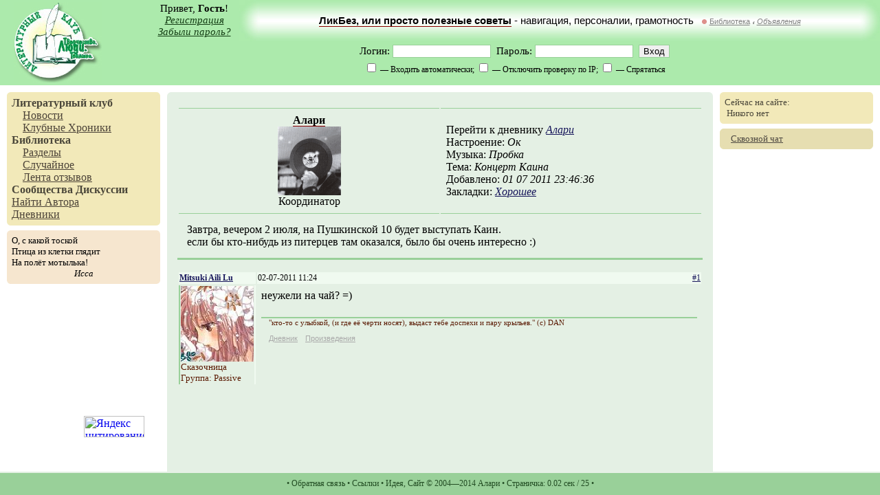

--- FILE ---
content_type: text/html; charset=utf-8
request_url: http://litclub.net/~messire/blog/msg/13403
body_size: 5371
content:
<!--OP-->        <!DOCTYPE HTML PUBLIC "-//W3C//DTD HTML 4.01 Transitional//EN">
        <html>
        <head>
            <meta http-equiv="Content-type" content="text/html; charset=utf-8"/>
            <meta http-equiv="pragma" content="no-cache"/>
            <meta name="description"
                  content="Литературный клуб. Свободная публикация, дневники, форумы, сообщества, оффлайн-встречи творческих людей в городах России и СНГ."/>
            <meta name="keywords"
                  content="литературный клуб стихи проза публицистика современное творчество конкурс свободная публикация рассказы поэтические вечера встречи"/>
            <title>Литературный Клуб, Алари, Дневник, Концерт Каина</title>
                            <link rel="stylesheet" type="text/css" href="http://sep.litclub.net/css/common.css"/>
                            <link rel="stylesheet" type="text/css" href="http://sep.litclub.net/css/responses.css"/>
                            <link rel="stylesheet" type="text/css" href="http://sep.litclub.net/css/table.css"/>
                        <script language="JavaScript" type="text/javascript" src="http://sep.litclub.net/js/gzip.js"></script>
            <script language="JavaScript" type="text/javascript"
                    src="http://sep.litclub.net/js/mootools-min.v1.11.js"></script>
            <script language="JavaScript" type="text/javascript"
                    src="/xscript/js/allows"></script>
            <link rel="start" href="/"/>
                            <link rel="author" href="/~messire/profile"/>                                                <link rel="SHORTCUT ICON" href="http://sep.litclub.net/favicon.ico"/>
            
	<script language='JavaScript' type='text/javascript' src='http://sep.litclub.net/js/blog-resps.js'></script>            
<meta property="og:title" content="Алари, Дневник, Концерт Каина" />
<meta property="og:image" content="http://sep.litclub.net/img/logotype.jpg" />
<meta property="og:site_name" content="Литературный Клуб" />
<meta property="og:description" content="Литературный клуб. С вами с 2004 года."/>
<meta itemprop="name" content="Алари, Дневник, Концерт Каина" />
<meta itemprop="description" content="Просмотр публикации ЧПУ" />
<meta itemprop="image" content="http://sep.litclub.net/img/logotype.jpg" />
            
        </head>
        <body>
        <table width="100%" height="100%" cellpadding="0" cellspacing="0">
        <tr id="head-row">
            <td colspan="3">
                <table width="100%" height="100%" cellpadding="0" cellspacing="0">
                    <tr>
                        <td rowspan="2" id="logotype"><a href="/"><img src="http://sep.litclub.net/img/logotype.jpg"
                                                                       width="128" height="117" border="0"
                                                                       alt="Литературный Клуб"/></a></td>
                        <td id="user-greetings">
                            Привет, <b>Гость</b>!
                                                            <div><i><a href="/site/signup.xml">Регистрация</a></i></div>
                                <div><i><a href="/site/reminder.xml">Забыли пароль?</a></i></div>
                                                    </td>
                        <td id="top-banner-left">&nbsp;</td>
                        <td id="top-banner"><a href="/society/thread.id-1119.xml" id="top-banner-link">ЛикБез, или просто полезные советы</a> - навигация, персоналии, грамотность &nbsp; <img src="http://sep.litclub.net/img/comm/meta.gif" alt="Метасообщество" title="Метасообщество" width="7" height="7"/>&nbsp;<a href="/comm/warmth/" title="Пространство для публикации произведений любого уровня, не предназначаемых автором для формального критического разбора." >Библиотека</a> <span style="font-size:4pt;">//</span>&nbsp;<i><a href="/comm/adv.xml">Объявления</a></i></td>
                        <td id="top-banner-right">&nbsp;</td>
                    </tr>
                    <tr>
                        <td id="user-menu" colspan="4">
                            
                
                    <form method="post" action="/xscript/login" accept-charset="utf-8">
                        <div>Логин: <input type="text" name="login" size="16" maxlength="32" id="lc_login_insert"/>&nbsp;&nbsp;Пароль:
                            <input type="password" name="password" size="16"/>&nbsp;&nbsp;<input type="Submit"
                                                                                                 value="Вход"/></div>
                        <script type="text/javascript">var lclogin = getCookie('lclogin');
                            if (lclogin) document.all.lc_login_insert.value = lclogin;</script>
                        <div>
                            <small>
                                <input type="hidden" name="autologin" value="no"/><input type="checkbox"
                                                                                         name="autologin"
                                                                                         value="yes"/> &mdash; Входить
                                автоматически;
                                <input type="hidden" name="check_ip" value="yes"/><input type="checkbox" name="check_ip"
                                                                                         value="no"/> &mdash; Отключить
                                проверку по IP;
                                <input type="hidden" name="hide_me" value="no"/><input type="checkbox" name="hide_me"
                                                                                       value="yes"/> &mdash; Спрятаться
                            </small>
                        </div>
                        <input type="hidden" name="retpath" value="/~messire/blog/msg/13403"/>
                    </form>

                                        </td>
                    </tr>

                    
                </table>


            </td>
        </tr>


        <tr id="middle-row">
        <td id="left-column" valign="top">
            <div class="main-top">
                <table width="100%" cellpadding="0" cellspacing="0">
                    <tr>
                        <td id="top-l-u"><img src="http://sep.litclub.net/img/dot.gif" width="1" height="1" alt=""/></td>
                        <td><img src="http://sep.litclub.net/img/dot.gif" width="1" height="1" alt=""/></td>
                        <td id="top-r-u"><img src="http://sep.litclub.net/img/dot.gif" width="1" height="1" alt=""/></td>
                    </tr>
                    <tr>
                        <td colspan="3" id="top-contents">

                                    <a class="mm-main" href="/">Литературный клуб</a>
        <!--div class="mm-sub"><a class="mm-sub" href="/comm/mirari/">Альманах "Мирари"</a></div-->
        <div class="mm-sub"><a class="mm-sub" href="/comm/admx/sec/news.xml">Новости</a></div>
        <div class="mm-sub"><a class="mm-sub" href="/comm/society/sec/chron.xml">Клубные Хроники</a></div>
        <!--div class="mm-sub"><a class="mm-sub" href="/comm/admx/event/ideology.xml">Идеология</a></div-->
        <!--div class="mm-sub"><a class="mm-sub" href="/site/rules.xml">Правила</a></div-->

        <a class="mm-main" href="/libro/">Библиотека</a>
        <div class="mm-sub"><a class="mm-sub" href="/libro/sections.xml">Разделы</a></div>

        <!--div class="mm-sub"><a class="mm-sub" href="/libro/eklmn/">Конкурс &laquo;ЁКЛМН&raquo;</a></div>

        <div class="mm-sub"><a class="mm-sub" href="/libro/index.order-attention.xml">Требуют внимания</a></div-->
        <div class="mm-sub"><a class="mm-sub" href="/xscript/libro/random">Случайное</a></div>
        <div class="mm-sub"><a class="mm-sub" href="/libro/responses.xml">Лента отзывов</a></div>
        <!--div class="mm-sub"><a class="mm-sub" href="/comm/recenses.xml">Лента рецензий</a></div-->

        <a class="mm-main" href="/comm/">Сообщества</a>

        <!--div class="mm-sub"><a class="mm-sub" href="/comm/events.xml">События</a></div>
        <div class="mm-sub"><a class="mm-sub" href="/comm/adv.xml">Объявления</a></div-->


        <a class="mm-main" href="/society/">Дискуссии</a>

        <br/><a class="mm-sub" href="javascript:void(0)"
                onclick="javascript:var per_search=prompt('Введите имя или логин автора, или его фрагмент:','');if(per_search) persone_search(per_search); return false;">Найти
        Автора</a>

        <br/><a class="mm-sub" href="/blog/">Дневники</a>

    
                        </td>
                    </tr>
                    <tr>
                        <td id="top-l-d"><img src="http://sep.litclub.net/img/dot.gif" width="1" height="1" alt=""/></td>
                        <td><img src="http://sep.litclub.net/img/dot.gif" width="1" height="1" alt=""/></td>
                        <td id="top-r-d"><img src="http://sep.litclub.net/img/dot.gif" width="1" height="1" alt=""/></td>
                    </tr>
                </table>

            </div>

            <div class="main-middle">

                <table width="100%" cellpadding="0" cellspacing="0">
                    <tr>
                        <td id="middle-l-u"><img src="http://sep.litclub.net/img/dot.gif" width="1" height="1" alt=""/></td>
                        <td><img src="http://sep.litclub.net/img/dot.gif" width="1" height="1" alt=""/></td>
                        <td id="middle-r-u"><img src="http://sep.litclub.net/img/dot.gif" width="1" height="1" alt=""/></td>
                    </tr>
                    <tr>
                        <td colspan="3" id="middle-contents">
                            <div align="left" width="1%" id="hokku"><nobr>О, с какой тоской<br />Птица из клетки глядит<br />На полёт мотылька!</nobr><div align="center" id="hokku-author">Исса</div></div>                        </td>
                    </tr>
                    <tr>
                        <td id="middle-l-d"><img src="http://sep.litclub.net/img/dot.gif" width="1" height="1" alt=""/></td>
                        <td><img src="http://sep.litclub.net/img/dot.gif" width="1" height="1" alt=""/></td>
                        <td id="middle-r-d"><img src="http://sep.litclub.net/img/dot.gif" width="1" height="1" alt=""/></td>
                    </tr>
                </table>
            </div>


            
        </td>
        <td id="contents" valign="top" rowspan="2">

            <table width="100%" cellpadding="0" cellspacing="0">
                <tr id="contents-corners">
                    <td id="content-l-u"><img src="http://sep.litclub.net/img/dot.gif" width="1" height="1" alt=""/></td>
                    <td><img src="http://sep.litclub.net/img/dot.gif" width="1" height="1" alt=""/></td>
                    <td id="content-r-u"><img src="http://sep.litclub.net/img/dot.gif" width="1" height="1" alt=""/></td>
                </tr>
                <tr>
                    <td colspan="3" id="content-zone" valign="top">

                        
                        <table xmlns:mr="http://www.mirari.ru" xmlns:php="http://php.net/xsl" width="100%" cellpadding="8" class="table-border-bottom"><tr><td width="50%" align="center" class="table-caption"><strong><a mr:uid="2" title="Messire" href="/~messire/profile">Алари</a></strong><br/><img  src="http://sep.litclub.net/avatar/messire" width="92" height="100"  alt="Алари"/><br/>Координатор</td><td class="table-caption"><div>Перейти к дневнику <i><a href="/~messire/blog">Алари</a></i></div><div>Настроение: <i>Ок</i></div><div>Музыка: <i>Пробка</i></div><div>Тема: <i>Концерт Каина</i></div><div>Добавлено: <i>01 07 2011 23:46:36</i></div><div>Закладки: <i><a href="/~messire/blog/2/">Хорошее</a></i></div></td></tr><tr><td colspan="2" style="padding:12px">
   
   <div class="plain">Завтра, вечером 2 июля, на Пушкинской 10 будет выступать Каин.<br/>если бы кто-нибудь из питерцев там оказался, было бы очень интересно :)<br/></div>
  </td></tr></table>
  <table xmlns:mr="http://www.mirari.ru" xmlns:php="http://php.net/xsl" id="responses" width="100%"><colgroup><col width="110"/><col/></colgroup><tr><td class="mr-resp-corner"><a mr:uid="175" title="LUrical" href="/~lurical/profile">Mitsuki Aili Lu</a></td><td class="mr-resp-top"><span>02-07-2011 11:24</span><a name="note68326"> </a><a href="#note68326">#1</a></td></tr><tr><td valign="top" class="mr-resp-left"><center><a href="#respAdd" title="Обратиться по имени"><img  src="http://sep.litclub.net/avatar/lurical" width="106" height="110"  alt="Mitsuki Aili Lu" onclick="javascript:document.all.attachment_insert.value += '[b][user=\'LUrical\'/][/b]'" border='0'/></a></center><small>Сказочница<br/><nobr>Группа: Passive</nobr></small></td><td valign="top" class="mr-resp-content"><div class="plain">неужели на чай? =)<br/></div><div class="resp-sign">"кто-то с улыбкой, (и где её черти носят), выдаст тебе доспехи и пару крыльев." (с) DAN</div><div class="resp-bottomlinks"><a href="/~lurical/blog/" id="resp-link-gray">Дневник</a><script language="JavaScript" type="text/javascript" xml:space="preserve">
        	if(lc_is_online()) document.write('<a href="/private/msgs/new.to-LUrical.xml" id="resp-link-gray">Написать в приват</a>');
        </script><a href="/~lurical/pubs" id="resp-link-gray">Произведения</a></div><script language="JavaScript" type="text/javascript">
  		 blog_resps_control_links(2, 175, 68326, 'no');
  		</script></td></tr></table>
                    </td>
                </tr>
            </table>

            <script type="text/javascript">
                ajax_updates_check();
            </script>


        </td>

                    <td id="right-column" valign="top" rowspan="2">
                <div class="main-top">
                    <table width="100%" cellpadding="0" cellspacing="0">
                        <tr>
                            <td id="top-l-u"><img src="http://sep.litclub.net/img/dot.gif" width="1" height="1" alt=""/></td>
                            <td><img src="http://sep.litclub.net/img/dot.gif" width="1" height="1" alt=""/></td>
                            <td id="top-r-u"><img src="http://sep.litclub.net/img/dot.gif" width="1" height="1" alt=""/></td>
                        </tr>
                        <tr>
                            <td colspan="3" id="top-contents">
                                Сейчас на сайте:<br/>

                                <div id="on_the_site">


                                    &nbsp;Никого нет

                                </div>
                                <script type="text/javascript">
                                    //ajax_online_request();
                                </script>

                            </td>
                        </tr>
                        <tr>
                            <td id="top-l-d"><img src="http://sep.litclub.net/img/dot.gif" width="1" height="1" alt=""/></td>
                            <td><img src="http://sep.litclub.net/img/dot.gif" width="1" height="1" alt=""/></td>
                            <td id="top-r-d"><img src="http://sep.litclub.net/img/dot.gif" width="1" height="1" alt=""/></td>
                        </tr>
                    </table>
                </div>

                
                <div class="main-bottom">
                    <table width="100%" cellpadding="0" cellspacing="0">
                        <tr>
                            <td id="bottom-l-u"><img src="http://sep.litclub.net/img/dot.gif" width="1" height="1" alt=""/></td>
                            <td><img src="http://sep.litclub.net/img/dot.gif" width="1" height="1" alt=""/></td>
                            <td id="bottom-r-u"><img src="http://sep.litclub.net/img/dot.gif" width="1" height="1" alt=""/></td>
                        </tr>
                        <tr>
                            <td colspan="3" id="bottom-contents">

                                &nbsp;&nbsp; <a href="javascript:void(0)"
                                                onclick="javascript:window.open('/api/chat','','menubar=0,scrollbars=1,status=0,width=350,height=500');">Сквозной
                                    чат</a>



                                
                            </td>
                        </tr>
                        <tr>
                            <td id="bottom-l-d"><img src="http://sep.litclub.net/img/dot.gif" width="1" height="1" alt=""/></td>
                            <td><img src="http://sep.litclub.net/img/dot.gif" width="1" height="1" alt=""/></td>
                            <td id="bottom-r-d"><img src="http://sep.litclub.net/img/dot.gif" width="1" height="1" alt=""/></td>
                        </tr>
                    </table>
                </div>

            </td>
        
        </tr>
        <tr>
            <td id="right-col-bottom" valign="bottom" align="center">
                <noindex>        <table cellpadding="0" cellspacing="0">
            <tr>
                <td width="88">
                    <!--LiveInternet counter-->
                    <script
                        type="text/javascript">document.write("<a href='http://www.liveinternet.ru/click' target=_blank><img src='http://counter.yadro.ru/hit?t27.19;r" + escape(document.referrer) + ((typeof(screen) == "undefined") ? "" : ";s" + screen.width + "*" + screen.height + "*" + (screen.colorDepth ? screen.colorDepth : screen.pixelDepth)) + ";u" + escape(document.URL) + ";i" + escape("Жж" + document.title.substring(0, 80)) + ";" + Math.random() + "' border=0 width=88 height=120 alt='' title='LiveInternet: показано количество просмотров и посетителей'><\/a>")</script>
                    <!--/LiveInternet-->
                </td>
                <td width="88">
                    <a href="http://www.yandex.ru/cy?base=0&amp;host=www.goneliterate.ru"><img
                            src="http://www.yandex.ru/cycounter?www.goneliterate.ru" width="88" height="31"
                            alt="Яндекс цитирования" border="0"/></a>
                </td>
            </tr>
        </table>
    </noindex>
            </td>
        </tr>
        <tr id="foot-row">
            <td colspan="3">
                        <div>
            • <a href="/site/feedback.xml">Обратная связь</a>
            • <a href="/site/links.xml">Ссылки</a>
            • <a href="/comm/admx/event/ideology.xml">Идея</a>, <a href="/comm/admx/event/about.xml">Сайт</a> ©
            2004—2014 <a mr:uid="2" title="Messire" href="/~messire/profile">Алари</a>            • Страничка: 0.02 сек / 25            •
        </div>


        <!-- Yandex.Metrika counter -->
        <script type="text/javascript">
            (function (d, w, c) {
                (w[c] = w[c] || []).push(function () {
                    try {
                        w.yaCounter19981147 = new Ya.Metrika({id: 19981147,
                            webvisor: true,
                            clickmap: true,
                            trackLinks: true,
                            accurateTrackBounce: true});
                    } catch (e) {
                    }
                });

                var n = d.getElementsByTagName("script")[0],
                    s = d.createElement("script"),
                    f = function () {
                        n.parentNode.insertBefore(s, n);
                    };
                s.type = "text/javascript";
                s.async = true;
                s.src = (d.location.protocol == "https:" ? "https:" : "http:") + "//mc.yandex.ru/metrika/watch.js";

                if (w.opera == "[object Opera]") {
                    d.addEventListener("DOMContentLoaded", f, false);
                } else {
                    f();
                }
            })(document, window, "yandex_metrika_callbacks");
        </script>
        <noscript>
            <div><img src="//mc.yandex.ru/watch/19981147" style="position:absolute; left:-9999px;" alt=""/></div>
        </noscript>
        <!-- /Yandex.Metrika counter -->

                </td>
        </tr>
        </table>
        </body>
        </html>
        <!--
	  -->
        

--- FILE ---
content_type: text/css
request_url: http://sep.litclub.net/css/table.css
body_size: 447
content:
.table-caption
{
	border-top: 1px solid #99D099;
	border-bottom: 1px solid #99D099;
}

.table-important
{
	background-color: #F6E6CF;
	color: #5A1A03;
}

.table-light
{
	border-top: 1px solid #fff;
	border-bottom: 1px solid #fff;
	background-color: #f0faf0;
}

.table-border-bottom
{
	border-bottom: 3px solid #99D099;
	margin-bottom: 1em;
}

.table-borders, .table-borders td
{
	border-bottom: 1px solid #99D099;
	border-top: 1px solid #99D099;
}

--- FILE ---
content_type: application/javascript; charset=utf-8
request_url: http://sep.litclub.net/js/gzip.js
body_size: 7237
content:
function getCookie(Name)
{
 var p = Name + "=";
 var si = document.cookie.indexOf(p);
 if (si == -1) return null;
 var ei = document.cookie.indexOf(";", si + p.length);
 if (ei == -1) ei = document.cookie.length;
 return unescape(document.cookie.substring(si + p.length, ei));
}

function mousePageXY(e)
{
  var x = 0, y = 0;

  if (!e) e = window.event;

  if (e.pageX || e.pageY)
  {
    x = e.pageX;
    y = e.pageY;
  }
  else if (e.clientX || e.clientY)
  {
    x = e.clientX + (document.documentElement.scrollLeft || document.body.scrollLeft) - document.documentElement.clientLeft;
    y = e.clientY + (document.documentElement.scrollTop || document.body.scrollTop) - document.documentElement.clientTop;
  }

  return {"x":x, "y":y};
}

var uint = {};

function nick_over_do(userid, x, y)
{
	if($defined( $('usernick-'+userid) ))
	{
		var ue = $('usernick-'+userid);
		ue.effect('opacity').start(1);
		ue.style.display = 'block';
	} else {
		var ue = new Element('div', {'id': 'usernick-'+userid,
			'class': 'usernick-div'
		})
		$('content-zone').adopt(ue);
		ue.makeDraggable();
		ue.setHTML('<img src="http://i.mirari.ws/img/loading-tiny.gif" alt="Загрузка"/>');
		
		ue.addEvent('mouseleave', function(){ $('usernick-'+userid).style.display='none'; });
		
		new Ajax('/xscript/ajax/usernick', {'data': {'user': userid}, 'update': ue}).request();
	}
		
	ue.style.left = x-30;
	ue.style.top = y+2;
}

function nick_over(userid)
{
	var coord = mousePageXY();
	uint[userid] = setTimeout('nick_over_do('+userid+', '+coord["x"]+', '+coord["y"]+')', 1300);
}

function nick_out(userid)
{
	$clear(uint[userid]);
}

function attachment_insert(disable_att)
{
	if(!disable_att){
	document.write("<a href=\"javascript:void(0)\" onClick=\"javascript:window.open('/xmod/lc-attachments/new'+lc_sessid('?'),'','menubar=0,scrollbars=1,status=0,width=350,height=200'); return false\">Добавить вложение</a>");
		document.write(" &nbsp; ");
	}
	document.write("<a href=\"javascript:void(0)\" title=\"Наклонный текст\" onclick=\"javascript:format_sel('i')\">[ <i>i</i> ]</a>");
		document.write(" &nbsp; ");
	document.write("<a href=\"javascript:void(0)\" title=\"Полужирный текст\" onclick=\"javascript:format_sel('b')\">[ <b>b</b> ]</a>");
		document.write(" &nbsp; ");
	document.write("<a href=\"javascript:void(0)\" title=\"Зачёркнутый текст\" onclick=\"javascript:format_sel('s')\">[ <s>s</s> ]</a>");
		document.write(" &nbsp; ");
	document.write("<a href=\"javascript:void(0)\" title=\"Подчёркнутый текст\" onclick=\"javascript:format_sel('u')\">[ <u>u</u> ]</a>");
		document.write(" &nbsp; ");
	document.write("<a href=\"javascript:void(0)\" title=\"Осветлённый текст\" onclick=\"javascript:format_sel('ot')\">[ ot ]</a>");
		document.write(" &nbsp; ");
	document.write("<a href=\"javascript:void(0)\" title=\"Ссылка\" onclick=\"javascript:insert_link()\">[ url ]</a>");
		document.write(" &nbsp; ");
	document.write("<a href=\"javascript:void(0)\" title=\"По левому краю\" onclick=\"javascript:format_sel('align-left',1)\">[left]</a>");
		document.write(" &nbsp; ");
	document.write("<a href=\"javascript:void(0)\" title=\"По центру\" onclick=\"javascript:format_sel('align-center',1)\">[center]</a>");
		document.write(" &nbsp; ");
	document.write("<a href=\"javascript:void(0)\" title=\"По правому краю\" onclick=\"javascript:format_sel('align-right',1)\">[right]</a>");
		document.write(" &nbsp; ");
	document.write("<a href=\"javascript:void(0)\" title=\"Подзаголовок\" onclick=\"javascript:format_sel('c')\">[подзаголовок]</a>");
	
}

function subscr_window()
{
  	window.open('/xmod/lc-user-subscribe/list'+lc_sessid("?"),'','menubar=0,scrollbars=1,status=0,width=350,height=500');
  	return false;
}

function format_sel(tagName, nL) {
  var str = document.selection.createRange().text;
  if(!str) return;
  document.all.attachment_insert.focus();
  var sel = document.selection.createRange();
  if(str.indexOf("\n")>0) nL=true;
  newLine = nL?"\n":"";
  sel.text = newLine + "[" + tagName + "]" + newLine + str + newLine + "[/" + tagName + "]" + newLine;
  return;
}

function insert_link() {
  var str = document.selection.createRange().text;
  document.all.attachment_insert.focus();
  var my_link = prompt("Введите адрес:");
  if (my_link != null) {
    var sel = document.selection.createRange();
	sel.text = "[url href=\"" + my_link + "\"]" + str + "[/url]";
  }
  return;
}

var Key;

function listen_ctrl_13()
{
	switch(navigator.appName) {
		case "Microsoft Internet Explorer": case "Opera":
			document.onkeydown = press_ctrl_13;
			Key = "event.ctrlKey && event.keyCode == 13";
		break;
		case "Netscape":
			document.captureEvents(Event.KEYDOWN);
			document.onkeydown = press_ctrl_13;
			Key = "(e.modifiers == 2 && e.which == 10) || (e.ctrlKey && e.which == 13)";
		break;
	}
}

function press_ctrl_13(e)
{
	if(eval(Key))
	{
	  var str = document.selection.createRange().text;
	  var nL = false;
	  if(str.indexOf("\n")>0) nL=true;
	  newLine = nL?"\n":"";
	  document.all.attachment_insert.value = document.all.attachment_insert.value + newLine + "[quote]" + newLine + str + newLine + "[/quote]\n";
	}
}

function persone_search(q)
{
  	window.open('/xscript/users/search?q='+q+lc_sessid("&"),'','menubar=0,scrollbars=1,status=0,width=300,height=400');
  	return false;
}

var hm_now_showing = 0;

function hm_show(sub_id)
{
	if(hm_now_showing) eval("document.all."+hm_now_showing+".className = 'hm-main'");
	eval("document.all."+sub_id+".className = 'hm-main-hover'");
	eval("document.all.hm_sub.innerHTML = document.all."+sub_id+"_sub.innerHTML");
	hm_now_showing = sub_id;
}

function ajax_online_request()
{
  if(!$defined(ajax_online)) var ajax_online = new Ajax('/xscript/ajax/online', {update: $('on_the_site')});
  ajax_online.request();
  setTimeout('ajax_online_request()', 1000*80);
}

var msgs_timeout;
var chat_loader = '<center><img src="http://i.mirari.ws/img/loading.gif" alt="Loading"/></center>';
function ajax_chat_msgs_request()
{
  if(!$defined(ajax_chat_msgs)) var ajax_chat_msgs = new Ajax('/xscript/ajax/chat/msgs', {update: $('mr_chat')});
  if($('mr_chat').innerHTML.indexOf('/loading.gif') >0) return;  
  $('mr_chat').setHTML(chat_loader + $('mr_chat').innerHTML);
  clearTimeout(msgs_timeout);
  msgs_timeout = setTimeout('ajax_chat_msgs_request()', 1000*40);
  ajax_chat_msgs.request();
}
        
function ajax_chat_msg_new()
{
   var msg = prompt('Введите текст сообщения:','');
   if(!$defined(msg) || !msg) return;
   var ajax_chat_new = new Ajax('/xscript/ajax/chat/new'+lc_sessid('?'), {evalResponse: true, data: {chatmsg: msg}, method: 'get'});
   ajax_chat_new.request();
}
       
function ajax_updates_check()
{
    var ajax_upd = new Ajax('/xscript/ajax/updates'+lc_sessid('?'), {evalResponse: true});
    ajax_upd.request();
  	setTimeout('ajax_updates_check()', 1000*100);
}

--- FILE ---
content_type: application/javascript; charset=utf-8
request_url: http://sep.litclub.net/js/blog-resps.js
body_size: 1583
content:
function blog_resps_control_links(blogowner, respauthor, respid, hidden)
{
	if(!lc_is_online()) return;
	if(blogowner == lc_is_online() || respauthor == lc_is_online() || lc_is_allowed_msg_hide(3))
	{
		document.write("<div align='right'>");
		if(respauthor == lc_is_online())
		{
			document.write("<a href='javascript:void(0)' title='Править сообщение' onClick=\"javascript:window.open('/xmod/lc-user-blog-action/resp/edit?id="+respid+lc_sessid("&")+"','','menubar=0,scrollbars=1,status=0,width=650,height=300')\"><img src='http://sep.litclub.net/img/pics/edit.gif' border='0' alt='Править отзыв' width='17' height='17'/></a>");
			document.write("&nbsp;");
		}
		
		if(blogowner == lc_is_online() || lc_is_allowed_msg_hide(3))
		{
			document.write("<a href='/xmod/lc-user-blog-action/resp/hide?id="+respid+lc_sessid("&")+"' title='"+(hidden=='yes'?"Показать":"Спрятать")+"'>");
			document.write("<img src='http://sep.litclub.net/img/pics/"+(hidden=='yes'?"show":"hide")+".gif' width='17' height='17' border='0' alt='"+(hidden=='yes'?"Показать":"Спрятать")+"'/>");
			document.write("</a>&nbsp;");
		}
		
		if(blogowner == lc_is_online() || respauthor == lc_is_online())
		{
			document.write("<a title='Удалить сообщение' href='/xmod/lc-user-blog-action/resp/delete?id="+respid+lc_sessid("&")+"'><img src='http://sep.litclub.net/img/pics/delete.gif' border='0' alt='Удалить отзыв' width='17' height='17'/></a>");
			document.write("&nbsp;");
		}
          
		document.write("</div>");
	}
}
